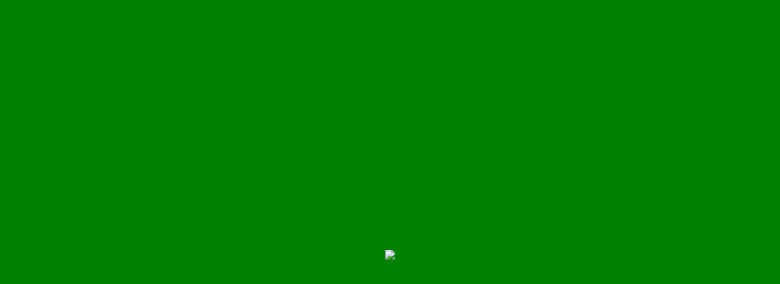

--- FILE ---
content_type: text/html; charset=utf-8
request_url: https://salrus.ru/rastyajiteli-dezodoranty-stop-color/?page=2
body_size: 90687
content:
<!DOCTYPE html>
<!--[if IE]><![endif]-->
<!--[if IE 8 ]><html dir="ltr" lang="ru" class="ie8"><![endif]-->
<!--[if IE 9 ]><html dir="ltr" lang="ru" class="ie9"><![endif]-->
<!--[if (gt IE 9)|!(IE)]><!-->
<html dir="ltr" lang="ru">
<!--<![endif]-->
<head>
<style>
#p_prldr, #p_prldr_checkout{
	position: fixed;
	left: 0;
	top: 0;
	right:0;
	bottom:0;
	background: green;
	/*opacity: 0.6;*/
	z-index: 50;}

.contpre small{font-size:25px;}

.contpre{
	width: 250px;
	height: 100px;
	position: absolute;
	left: 50%;top: 50%;
	margin-left:-125px;

	color:#fff;
	font-size:40px;
	letter-spacing:-2px;
	text-align:center;
	line-height:35px;
}
#p_prldr_checkout .contpre{
	width: 330px;
    left: 46%;
}
#p_prldr_checkout p{
	font-size: 18px;
    letter-spacing: 2px;
}
#p_prldr .svg_anm, #p_prldr_checkout .svg_anm{
	position: absolute;
	width: 41px;
	height: 41px;
	background: url(//salrus.ru/catalog/view/theme/default/img/oval.svg) center center no-repeat;
	background-size:41px;
	margin: -16px 0 0 -16px;}
</style>
	<meta charset="UTF-8">
	<meta http-equiv="X-UA-Compatible" content="IE=edge">
	<title>Продукция Растяжители, дезодоранты, Stop Color </title>
	<base href="https://salrus.ru/" />
			<meta property="og:title" content="Продукция Растяжители, дезодоранты, Stop Color " />
	<meta property="og:type" content="website" />
	<meta property="og:url" content="https://salrus.ru/rastyajiteli-dezodoranty-stop-color/?page=2" />
		<meta property="og:image" content="https://salrus.ru/image/catalog/main-logo.png" />
		<meta property="og:site_name" content="salrus.ru" />
	<!-- init viewport -->
	<meta name="viewport" content="width=device-width, initial-scale=1.0">
	<link rel="shortcut icon" href="image/catalog/favicon.ico" type="image/x-icon">
	<!-- Icon For Apple Devices -->
	<link rel="apple-touch-icon-precomposed" sizes="114x114" href="https://salrus.ru/image/catalog/main-logo.png">
	<link rel="apple-touch-icon-precomposed" sizes="72x72" href="https://salrus.ru/image/catalog/main-logo.png">
	<link rel="apple-touch-icon-precomposed" href="https://salrus.ru/image/catalog/main-logo.png">
	<script src="catalog/view/theme/default/js/libs.min.js"></script>

<!--	<link href="catalog/view/javascript/bootstrap/css/bootstrap.min.css" rel="stylesheet" media="screen" />-->
	<script src="catalog/view/javascript/bootstrap/js/bootstrap.min.js" type="text/javascript"></script>
	<link href="catalog/view/javascript/font-awesome/css/font-awesome.min.css" rel="stylesheet" type="text/css" />
	
		<link href="https://salrus.ru/rastyajiteli-dezodoranty-stop-color/" rel="prev" />
		<link href="https://salrus.ru/image/catalog/favicon.png" rel="icon" />
	
	
	<script src="catalog/view/javascript/common.js" type="text/javascript"></script>
		<script>
	<!-- округляем -->
	</script>
			    <script type="text/javascript">$(window).on('load', function () {
            var $preloader = $('#p_prldr'),
                $svg_anm   = $preloader.find('.contpre');
            $svg_anm.fadeOut();
            $preloader.delay(500).fadeOut('slow');
        });</script>

</head>
<body>
<div id="p_prldr"><div class="contpre"><span class="svg_anm"></span><br /><img src="//salrus.ru/catalog/view/theme/default/img/main-logo-white.png" width="170px"></div></div>

	<div class="main-wrapper">

		<header class="header">
			
			<div class="hamb-menu-mobile"></div>
			<div class="container">
						<div class="login-info-top"><!-- <b>ВНИМАНИЕ!</b> Наш  магазин не осуществляет розничные продажи с физлицами. Все расчёты только по договору с юрлицами и ИП. <a href="/stat_partnerom">Подробнее</a>
			<div class="modal_close arcticmodal-close head-info">
					<svg xmlns="http://www.w3.org/2000/svg" xmlns:xlink="http://www.w3.org/1999/xlink" version="1.1" viewBox="0 0 21.9 21.9" enable-background="new 0 0 21.9 21.9" width="19px" height="19px">
						<path d="M14.1,11.3c-0.2-0.2-0.2-0.5,0-0.7l7.5-7.5c0.2-0.2,0.3-0.5,0.3-0.7s-0.1-0.5-0.3-0.7l-1.4-1.4C20,0.1,19.7,0,19.5,0  c-0.3,0-0.5,0.1-0.7,0.3l-7.5,7.5c-0.2,0.2-0.5,0.2-0.7,0L3.1,0.3C2.9,0.1,2.6,0,2.4,0S1.9,0.1,1.7,0.3L0.3,1.7C0.1,1.9,0,2.2,0,2.4  s0.1,0.5,0.3,0.7l7.5,7.5c0.2,0.2,0.2,0.5,0,0.7l-7.5,7.5C0.1,19,0,19.3,0,19.5s0.1,0.5,0.3,0.7l1.4,1.4c0.2,0.2,0.5,0.3,0.7,0.3  s0.5-0.1,0.7-0.3l7.5-7.5c0.2-0.2,0.5-0.2,0.7,0l7.5,7.5c0.2,0.2,0.5,0.3,0.7,0.3s0.5-0.1,0.7-0.3l1.4-1.4c0.2-0.2,0.3-0.5,0.3-0.7  s-0.1-0.5-0.3-0.7L14.1,11.3z" fill="#006c14"></path>
					</svg>
				</div>
				<script>
				    $(".modal_close.arcticmodal-close.head-info").click(function () {
					  $(".login-info-top").slideToggle("slow");
					});
				</script> -->
				<b>Внимание!</b> Сейчас мы работаем только с юридическими лицами и ИП. <a href="/stat_partnerom">Подробнее</a>
			<div class="modal_close arcticmodal-close head-info">
					<svg xmlns="http://www.w3.org/2000/svg" xmlns:xlink="http://www.w3.org/1999/xlink" version="1.1" viewBox="0 0 21.9 21.9" enable-background="new 0 0 21.9 21.9" width="19px" height="19px">
						<path d="M14.1,11.3c-0.2-0.2-0.2-0.5,0-0.7l7.5-7.5c0.2-0.2,0.3-0.5,0.3-0.7s-0.1-0.5-0.3-0.7l-1.4-1.4C20,0.1,19.7,0,19.5,0  c-0.3,0-0.5,0.1-0.7,0.3l-7.5,7.5c-0.2,0.2-0.5,0.2-0.7,0L3.1,0.3C2.9,0.1,2.6,0,2.4,0S1.9,0.1,1.7,0.3L0.3,1.7C0.1,1.9,0,2.2,0,2.4  s0.1,0.5,0.3,0.7l7.5,7.5c0.2,0.2,0.2,0.5,0,0.7l-7.5,7.5C0.1,19,0,19.3,0,19.5s0.1,0.5,0.3,0.7l1.4,1.4c0.2,0.2,0.5,0.3,0.7,0.3  s0.5-0.1,0.7-0.3l7.5-7.5c0.2-0.2,0.5-0.2,0.7,0l7.5,7.5c0.2,0.2,0.5,0.3,0.7,0.3s0.5-0.1,0.7-0.3l1.4-1.4c0.2-0.2,0.3-0.5,0.3-0.7  s-0.1-0.5-0.3-0.7L14.1,11.3z" fill="#006c14"></path>
					</svg>
				</div>
				<script>
				    $(".modal_close.arcticmodal-close.head-info").click(function () {
					  $(".login-info-top").slideToggle("slow");
					});
				</script>
			</div>
			
							<div class="row">
					<div class="col-lg-3 col-md-3 col-sm-3 width-50-576">
						<a href="https://salrus.ru/" class="header__logo"><img src="https://salrus.ru/image/catalog/main-logo.png" title="salrus.ru" alt="main-logo"></a>
					</div>
					<div class="col-xl-5 col-lg-4 col-md-4 offset-lg-1 offset-md-0 col-sm-4 width-50-576">
						<div class="header__conts">
							<a href="tel:+7 (495) 477-53-29" class="header__tel">+7 (495) 477-53-29</a>
							<div class="header__small">пн-пт 8:30 — 17:00 | Москва</div>
							<div class="header__call">Связаться</div>
						</div>
					</div>

					<div class="col-xl-3 col-lg-4 col-md-5 col-sm-5">
						<div class="header__right">

														<a href="#" class="header__cabinet">Личный кабинет</a>
														<a id="cart" href="https://salrus.ru/cart/" class="header__cart-wrap">
	<div class="header__cart">
		<div class="header__cart-numb" id="cart-total">0</div>
	</div>
	<div class="header__cart-text">
		<p class="header__title-cart">товаров на сумму</p>
		<div class="header__price" id="cart-sum">0.00 р.</div>
	</div>
</a>						</div>
					</div>
				</div>
			</div>
		</header>

		<nav class="menu">
			<div class="container">
				<div class="menu__inner-wrap">
					<!--<ul class="menu__ul">
						<li>
							<a href="catalogs" class="hmb-icon open-catalog">Каталог продукции</a>
						</li>
					</ul>-->
					
					<ul class="menu__ul menu__central-menu">
						<li><a href="catalogs">Каталог</a></li>
						<li><a href="https://salrus.ru/brands/">Бренды</a></li>
						<li><a href="/index.php?route=product/category&path=&manuf_id[0]=17">Бренд премиум</a></li>
						<li><a href="https://salrus.ru/faq/">Частые вопросы</a></li>
						<li><a href="https://salrus.ru/delivery">Доставка и оплата</a></li>
						<li><a href="https://salrus.ru/blog/polezno-znat/">Блог</a></li>
						<li><a href="https://salrus.ru/company">О компании</a></li>
						<li><a href="https://salrus.ru/stat_partnerom">Стать партнёром</a></li>
						<li class="close-menu-mobile"></li>
					</ul>
<!-- 					<script type="text/javascript">
					
					var url=document.location.href;
					$.each($(".menu__ul menu__central-menu li a"),function(){
					alert(url);
					if(this.href==url){$(this).addClass('active');
					
					};
					});
					
					</script> -->
					<div class="menu__catalog">
																	<div class="menu__col">
							<div class="menu__head"><a href="https://salrus.ru/index.php?route=product/category&amp;path=23">Пропитки</a></div>
													</div>
												<div class="menu__col">
							<div class="menu__head"><a href="https://salrus.ru/rastyajiteli-dezodoranty-stop-color/">Растяжители, дезодоранты, Stop Color</a></div>
													</div>
												<div class="menu__col">
							<div class="menu__head"><a href="https://salrus.ru/index.php?route=product/category&amp;path=12">Очистители</a></div>
													</div>
												<div class="menu__col">
							<div class="menu__head"><a href="https://salrus.ru/sredstva-dlya-restavracii-i-vosstanovleniya-cveta/">Средства для реставрации и восстановления цвета</a></div>
													</div>
												<div class="menu__col">
							<div class="menu__head"><a href="https://salrus.ru/sredstva-dlya-uhoda-za-gladkimi-vidami-koji/">Средства для ухода за гладкими видами кожи</a></div>
														<ul>
																								<li><a href="https://salrus.ru/sredstva-dlya-uhoda-za-gladkimi-vidami-koji/aerozoli-i-likvidy/">Аэрозоли и Ликвиды</a></li>
																<li><a href="https://salrus.ru/sredstva-dlya-uhoda-za-gladkimi-vidami-koji/kremy-i-balzamy/">Кремы и Бальзамы</a></li>
																							</ul>
													</div>
												<div class="menu__col">
							<div class="menu__head"><a href="https://salrus.ru/sredstva-dlya-uhoda-za-zamshey-velyurom-nubukom/">Средства для ухода за замшей, велюром, нубуком</a></div>
													</div>
												<div class="menu__col">
							<div class="menu__head"><a href="https://salrus.ru/sredstva-dlya-uhoda-za-lakovoy-kojey-i-kojey-reptiliy/">Средства для ухода за лаковой кожей и кожей рептилий</a></div>
													</div>
												<div class="menu__col">
							<div class="menu__head"><a href="https://salrus.ru/professionalnaya-seriya/">Профессиональная серия</a></div>
														<ul>
																								<li><a href="https://salrus.ru/professionalnaya-seriya/ochistiteli/">Очистители</a></li>
																<li><a href="https://salrus.ru/professionalnaya-seriya/propitki/">Пропитки</a></li>
																<li><a href="https://salrus.ru/professionalnaya-seriya/restavraciya-i-pokraska/">Реставрация и покраска</a></li>
																							</ul>
													</div>
												<div class="menu__col">
							<div class="menu__head"><a href="https://salrus.ru/aksessuary/">Аксессуары</a></div>
														<ul>
																								<li><a href="https://salrus.ru/aksessuary/rasporki-formoderjateli/">Распорки, формодержатели</a></li>
																<li><a href="https://salrus.ru/aksessuary/rojki-dlya-obuvi/">Рожки для обуви</a></li>
																							</ul>
													</div>
												<div class="menu__col">
							<div class="menu__head"><a href="https://salrus.ru/gubki-lastiki-salfetki-barhotki/">Губки, ластики, салфетки, бархотки</a></div>
														<ul>
																								<li><a href="https://salrus.ru/gubki-lastiki-salfetki-barhotki/gubki/">Губки</a></li>
																<li><a href="https://salrus.ru/gubki-lastiki-salfetki-barhotki/salfetki-vlajnye/">Салфетки влажные</a></li>
																<li><a href="https://salrus.ru/gubki-lastiki-salfetki-barhotki/salfetki-barhotki/">Салфетки, бархотки</a></li>
																							</ul>
													</div>
												<div class="menu__col">
							<div class="menu__head"><a href="https://salrus.ru/kosmeticheskie-nabory/">Косметические наборы</a></div>
													</div>
												<div class="menu__col">
							<div class="menu__head"><a href="https://salrus.ru/stelki/">Стельки</a></div>
														<ul>
																								<li><a href="https://salrus.ru/stelki/gelevye-stelki/">Гелевые стельки</a></li>
																<li><a href="https://salrus.ru/stelki/ejednevnye-stelki/">Ежедневные стельки</a></li>
																<li><a href="https://salrus.ru/stelki/zimnie-stelki/">Зимние стельки</a></li>
																<li><a href="https://salrus.ru/stelki/kojanye-stelki/">Кожаные стельки</a></li>
																<li><a href="https://salrus.ru/stelki/korrektorysupinatory/">Корректоры/Супинаторы</a></li>
																<li><a href="https://salrus.ru/stelki/sportivnye-stelki/">Спортивные стельки</a></li>
																<li><a href="https://salrus.ru/stelki/stelki-polar-profil/">Стельки POLAR PROFIL</a></li>
																							</ul>
													</div>
												<div class="menu__col">
							<div class="menu__head"><a href="https://salrus.ru/shnurki/">Шнурки</a></div>
														<ul>
																								<li><a href="https://salrus.ru/shnurki/dlina-100sm/">Длина 100см</a></li>
																<li><a href="https://salrus.ru/shnurki/dlina-120sm/">Длина 120см</a></li>
																<li><a href="https://salrus.ru/shnurki/dlina-150sm/">Длина 150см</a></li>
																<li><a href="https://salrus.ru/shnurki/dlina-180sm/">Длина 180см</a></li>
																<li><a href="https://salrus.ru/shnurki/dlina-200sm/">Длина 200см</a></li>
																<li><a href="https://salrus.ru/shnurki/dlina-45sm/">Длина 45см</a></li>
																<li><a href="https://salrus.ru/shnurki/dlina-60sm/">Длина 60см</a></li>
																<li><a href="https://salrus.ru/shnurki/dlina-75sm/">Длина 75см</a></li>
																<li><a href="https://salrus.ru/shnurki/dlina-90sm/">Длина 90см</a></li>
																							</ul>
													</div>
												<div class="menu__col">
							<div class="menu__head"><a href="https://salrus.ru/shchetki/">Щетки</a></div>
														<ul>
																								<li><a href="https://salrus.ru/shchetki/shchetki-dlya-zamshi-i-nubuka/">Щетки для замши и нубука</a></li>
																<li><a href="https://salrus.ru/shchetki/shchetki-naturalnaya-shchetina/">Щетки, натуральная щетина</a></li>
																<li><a href="https://salrus.ru/shchetki/shchetki-naturalnyy-volos/">Щетки, натуральный волос</a></li>
																<li><a href="https://salrus.ru/shchetki/shchetki-sintetika/">Щетки, синтетика</a></li>
																							</ul>
													</div>
												<div class="menu__col">
							<div class="menu__head"><a href="https://salrus.ru/noski/">Носки</a></div>
													</div>
												<div class="menu__col">
							<div class="menu__head"><a href="https://salrus.ru/index.php?route=product/category&amp;path=57">Защита от насекомых</a></div>
														<ul>
																								<li><a href="https://salrus.ru/index.php?route=product/category&amp;path=57_58">Средства от моли</a></li>
																							</ul>
													</div>
												<div class="menu__col">
							<div class="menu__head"><a href="https://salrus.ru/tovary-dlya-doma-i-piknika/">Товары для дома и пикника</a></div>
														<ul>
																								<li><a href="https://salrus.ru/tovary-dlya-doma-i-piknika/zashchita-ot-nasekomyh/">Защита от насекомых</a></li>
																							</ul>
													</div>
												<div class="menu__col">
							<div class="menu__head"><a href="https://salrus.ru/rastyajiteli-dezodoranty/">Растяжители, дезодоранты</a></div>
													</div>
												<div class="menu__col">
							<div class="menu__head"><a href="https://salrus.ru/index.php?route=product/category&amp;path=14">Реставрация и покраска</a></div>
														<ul>
																								<li><a href="https://salrus.ru/index.php?route=product/category&amp;path=14_15">Аппретура</a></li>
																<li><a href="https://salrus.ru/index.php?route=product/category&amp;path=14_16">Воски</a></li>
																<li><a href="https://salrus.ru/index.php?route=product/category&amp;path=14_17">Каблуки, ранты, подошвы</a></li>
																<li><a href="https://salrus.ru/index.php?route=product/category&amp;path=14_18">Красители</a></li>
																<li><a href="https://salrus.ru/index.php?route=product/category&amp;path=14_19">Урезы</a></li>
																							</ul>
													</div>
												<div class="menu__col">
							<div class="menu__head"><a href="https://salrus.ru/shnurki-sneakers/">Шнурки SNEAKERS</a></div>
													</div>
												<div class="menu__col">
							<div class="menu__head"><a href="https://salrus.ru/sneakers-seriya/">SNEAKERS серия</a></div>
													</div>
																</div>
					<div class="menu__search-wrap" id="search">
	<form class="menu__search-form " action="https://salrus.ru/index.php?route=common/search/getSearchProduct">
		<input type="hidden" name="route" value="common/search/getSearchProduct">
		<input class="menu__search-input" type="text" name="filter_name" value="" placeholder="Поисковой запрос"
			   id="input-name">
		<button  class="menu__search-btn"></button>
	</form>
</div>


				</div>
			</div>
		</nav>
<section class="breadcrumbs">
    <div class="container">
        <ul class="breadcrumbs__ul">
                        <li><a href="https://salrus.ru/">Главная</a></li>
                        <li><a href="https://salrus.ru/catalogs/">Каталог</a></li>
                        <li><a href="https://salrus.ru/rastyajiteli-dezodoranty-stop-color/">Растяжители, дезодоранты, Stop Color</a></li>
                    </ul>
    </div>
</section>

<section class="catalog">
    <div class="container">
        <h1>Каталог продукции</h1>
        <div class="row">

            <div class="col-lg-12">
                <div class="catalog__open-filters-btn">Показать фильтры</div>
            </div>
            <div class="col-lg-3 col-md-4">
                
                <div class="catalog__filters-wrap">
                    <div class="catalog__filter-brand">
                            <div class="1 catalog__filter-title catalog__filter-title-brand">Категории</div>
<div class="catalog__filter-accordeon accordeon">
        <dl>
                <dt class="catalog__brand-title">
            <a href="https://salrus.ru/index.php?route=product/category&amp;path=23">Пропитки</a></dt>
            </dl>
        <dl>
                <dt class="catalog__brand-title active catalog_active">
            <a href="https://salrus.ru/rastyajiteli-dezodoranty-stop-color/">Растяжители, дезодоранты, Stop Color</a></dt>
            </dl>
        <dl>
                <dt class="catalog__brand-title">
            <a href="https://salrus.ru/index.php?route=product/category&amp;path=12">Очистители</a></dt>
            </dl>
        <dl>
                <dt class="catalog__brand-title">
            <a href="https://salrus.ru/sredstva-dlya-restavracii-i-vosstanovleniya-cveta/">Средства для реставрации и восстановления цвета</a></dt>
            </dl>
        <dl>
                <div style="display:flex">
		<dt class="has-child catalog__brand-title">
            <a class="category_non_children" href="https://salrus.ru/sredstva-dlya-uhoda-za-gladkimi-vidami-koji/">Средства для ухода за гладкими видами кожи</a>
        </dt>
		<a class="left-menu-icon catalog__brand-title"><i class="icon"></i></a>
        </div>
		        <dd class="not_visible">
                                                    <a href="https://salrus.ru/sredstva-dlya-uhoda-za-gladkimi-vidami-koji/aerozoli-i-likvidy/" class="catalog__brand-item ">
                                        Аэрозоли и Ликвиды</a>
                                            <a href="https://salrus.ru/sredstva-dlya-uhoda-za-gladkimi-vidami-koji/kremy-i-balzamy/" class="catalog__brand-item ">
                                        Кремы и Бальзамы</a>
                        </dd>
            </dl>
        <dl>
                <dt class="catalog__brand-title">
            <a href="https://salrus.ru/sredstva-dlya-uhoda-za-zamshey-velyurom-nubukom/">Средства для ухода за замшей, велюром, нубуком</a></dt>
            </dl>
        <dl>
                <dt class="catalog__brand-title">
            <a href="https://salrus.ru/sredstva-dlya-uhoda-za-lakovoy-kojey-i-kojey-reptiliy/">Средства для ухода за лаковой кожей и кожей рептилий</a></dt>
            </dl>
        <dl>
                <div style="display:flex">
		<dt class="has-child catalog__brand-title">
            <a class="category_non_children" href="https://salrus.ru/professionalnaya-seriya/">Профессиональная серия</a>
        </dt>
		<a class="left-menu-icon catalog__brand-title"><i class="icon"></i></a>
        </div>
		        <dd class="not_visible">
                                                    <a href="https://salrus.ru/professionalnaya-seriya/ochistiteli/" class="catalog__brand-item ">
                                        Очистители</a>
                                            <a href="https://salrus.ru/professionalnaya-seriya/propitki/" class="catalog__brand-item ">
                                        Пропитки</a>
                                            <a href="https://salrus.ru/professionalnaya-seriya/restavraciya-i-pokraska/" class="catalog__brand-item ">
                                        Реставрация и покраска</a>
                        </dd>
            </dl>
        <dl>
                <div style="display:flex">
		<dt class="has-child catalog__brand-title">
            <a class="category_non_children" href="https://salrus.ru/aksessuary/">Аксессуары</a>
        </dt>
		<a class="left-menu-icon catalog__brand-title"><i class="icon"></i></a>
        </div>
		        <dd class="not_visible">
                                                    <a href="https://salrus.ru/aksessuary/rasporki-formoderjateli/" class="catalog__brand-item ">
                                        Распорки, формодержатели</a>
                                            <a href="https://salrus.ru/aksessuary/rojki-dlya-obuvi/" class="catalog__brand-item ">
                                        Рожки для обуви</a>
                        </dd>
            </dl>
        <dl>
                <div style="display:flex">
		<dt class="has-child catalog__brand-title">
            <a class="category_non_children" href="https://salrus.ru/gubki-lastiki-salfetki-barhotki/">Губки, ластики, салфетки, бархотки</a>
        </dt>
		<a class="left-menu-icon catalog__brand-title"><i class="icon"></i></a>
        </div>
		        <dd class="not_visible">
                                                    <a href="https://salrus.ru/gubki-lastiki-salfetki-barhotki/gubki/" class="catalog__brand-item ">
                                        Губки</a>
                                            <a href="https://salrus.ru/gubki-lastiki-salfetki-barhotki/salfetki-vlajnye/" class="catalog__brand-item ">
                                        Салфетки влажные</a>
                                            <a href="https://salrus.ru/gubki-lastiki-salfetki-barhotki/salfetki-barhotki/" class="catalog__brand-item ">
                                        Салфетки, бархотки</a>
                        </dd>
            </dl>
        <dl>
                <dt class="catalog__brand-title">
            <a href="https://salrus.ru/kosmeticheskie-nabory/">Косметические наборы</a></dt>
            </dl>
        <dl>
                <div style="display:flex">
		<dt class="has-child catalog__brand-title">
            <a class="category_non_children" href="https://salrus.ru/stelki/">Стельки</a>
        </dt>
		<a class="left-menu-icon catalog__brand-title"><i class="icon"></i></a>
        </div>
		        <dd class="not_visible">
                                                    <a href="https://salrus.ru/stelki/gelevye-stelki/" class="catalog__brand-item ">
                                        Гелевые стельки</a>
                                            <a href="https://salrus.ru/stelki/ejednevnye-stelki/" class="catalog__brand-item ">
                                        Ежедневные стельки</a>
                                            <a href="https://salrus.ru/stelki/zimnie-stelki/" class="catalog__brand-item ">
                                        Зимние стельки</a>
                                            <a href="https://salrus.ru/stelki/kojanye-stelki/" class="catalog__brand-item ">
                                        Кожаные стельки</a>
                                            <a href="https://salrus.ru/stelki/korrektorysupinatory/" class="catalog__brand-item ">
                                        Корректоры/Супинаторы</a>
                                            <a href="https://salrus.ru/stelki/sportivnye-stelki/" class="catalog__brand-item ">
                                        Спортивные стельки</a>
                                            <a href="https://salrus.ru/stelki/stelki-polar-profil/" class="catalog__brand-item ">
                                        Стельки POLAR PROFIL</a>
                        </dd>
            </dl>
        <dl>
                <div style="display:flex">
		<dt class="has-child catalog__brand-title">
            <a class="category_non_children" href="https://salrus.ru/shnurki/">Шнурки</a>
        </dt>
		<a class="left-menu-icon catalog__brand-title"><i class="icon"></i></a>
        </div>
		        <dd class="not_visible">
                                                    <a href="https://salrus.ru/shnurki/dlina-100sm/" class="catalog__brand-item ">
                                        Длина 100см</a>
                                            <a href="https://salrus.ru/shnurki/dlina-120sm/" class="catalog__brand-item ">
                                        Длина 120см</a>
                                            <a href="https://salrus.ru/shnurki/dlina-150sm/" class="catalog__brand-item ">
                                        Длина 150см</a>
                                            <a href="https://salrus.ru/shnurki/dlina-180sm/" class="catalog__brand-item ">
                                        Длина 180см</a>
                                            <a href="https://salrus.ru/shnurki/dlina-200sm/" class="catalog__brand-item ">
                                        Длина 200см</a>
                                            <a href="https://salrus.ru/shnurki/dlina-45sm/" class="catalog__brand-item ">
                                        Длина 45см</a>
                                            <a href="https://salrus.ru/shnurki/dlina-60sm/" class="catalog__brand-item ">
                                        Длина 60см</a>
                                            <a href="https://salrus.ru/shnurki/dlina-75sm/" class="catalog__brand-item ">
                                        Длина 75см</a>
                                            <a href="https://salrus.ru/shnurki/dlina-90sm/" class="catalog__brand-item ">
                                        Длина 90см</a>
                        </dd>
            </dl>
        <dl>
                <div style="display:flex">
		<dt class="has-child catalog__brand-title">
            <a class="category_non_children" href="https://salrus.ru/shchetki/">Щетки</a>
        </dt>
		<a class="left-menu-icon catalog__brand-title"><i class="icon"></i></a>
        </div>
		        <dd class="not_visible">
                                                    <a href="https://salrus.ru/shchetki/shchetki-dlya-zamshi-i-nubuka/" class="catalog__brand-item ">
                                        Щетки для замши и нубука</a>
                                            <a href="https://salrus.ru/shchetki/shchetki-naturalnaya-shchetina/" class="catalog__brand-item ">
                                        Щетки, натуральная щетина</a>
                                            <a href="https://salrus.ru/shchetki/shchetki-naturalnyy-volos/" class="catalog__brand-item ">
                                        Щетки, натуральный волос</a>
                                            <a href="https://salrus.ru/shchetki/shchetki-sintetika/" class="catalog__brand-item ">
                                        Щетки, синтетика</a>
                        </dd>
            </dl>
        <dl>
                <dt class="catalog__brand-title">
            <a href="https://salrus.ru/noski/">Носки</a></dt>
            </dl>
        <dl>
                <div style="display:flex">
		<dt class="has-child catalog__brand-title">
            <a class="category_non_children" href="https://salrus.ru/index.php?route=product/category&amp;path=57">Защита от насекомых</a>
        </dt>
		<a class="left-menu-icon catalog__brand-title"><i class="icon"></i></a>
        </div>
		        <dd class="not_visible">
                                                    <a href="https://salrus.ru/index.php?route=product/category&amp;path=57_58" class="catalog__brand-item ">
                                        Средства от моли</a>
                        </dd>
            </dl>
        <dl>
                <div style="display:flex">
		<dt class="has-child catalog__brand-title">
            <a class="category_non_children" href="https://salrus.ru/tovary-dlya-doma-i-piknika/">Товары для дома и пикника</a>
        </dt>
		<a class="left-menu-icon catalog__brand-title"><i class="icon"></i></a>
        </div>
		        <dd class="not_visible">
                                                    <a href="https://salrus.ru/tovary-dlya-doma-i-piknika/zashchita-ot-nasekomyh/" class="catalog__brand-item ">
                                        Защита от насекомых</a>
                        </dd>
            </dl>
        <dl>
                <dt class="catalog__brand-title">
            <a href="https://salrus.ru/rastyajiteli-dezodoranty/">Растяжители, дезодоранты</a></dt>
            </dl>
        <dl>
                <div style="display:flex">
		<dt class="has-child catalog__brand-title">
            <a class="category_non_children" href="https://salrus.ru/index.php?route=product/category&amp;path=14">Реставрация и покраска</a>
        </dt>
		<a class="left-menu-icon catalog__brand-title"><i class="icon"></i></a>
        </div>
		        <dd class="not_visible">
                                                    <a href="https://salrus.ru/index.php?route=product/category&amp;path=14_15" class="catalog__brand-item ">
                                        Аппретура</a>
                                            <a href="https://salrus.ru/index.php?route=product/category&amp;path=14_16" class="catalog__brand-item ">
                                        Воски</a>
                                            <a href="https://salrus.ru/index.php?route=product/category&amp;path=14_17" class="catalog__brand-item ">
                                        Каблуки, ранты, подошвы</a>
                                            <a href="https://salrus.ru/index.php?route=product/category&amp;path=14_18" class="catalog__brand-item ">
                                        Красители</a>
                                            <a href="https://salrus.ru/index.php?route=product/category&amp;path=14_19" class="catalog__brand-item ">
                                        Урезы</a>
                        </dd>
            </dl>
        <dl>
                <dt class="catalog__brand-title">
            <a href="https://salrus.ru/shnurki-sneakers/">Шнурки SNEAKERS</a></dt>
            </dl>
        <dl>
                <dt class="catalog__brand-title">
            <a href="https://salrus.ru/sneakers-seriya/">SNEAKERS серия</a></dt>
            </dl>
    
</div>
  
                        <form action="https://salrus.ru/catalogs/" method="get">
                            <input type="hidden" name="route" value="product/category">
                            <input type="hidden" name="path" value="24">
                            <div class="catalog__filters">
                                <div class="catalog__filter-title">Бренды</div>
                               <div class="catalog__filter-checks">
									                                                                                                            <label class="catalog__filter-check-wrap">
                                        																																										<input class="checkbox" type="checkbox" name="manuf_id[]" value="null">
																						
                                        <span class="checkbox-custom"></span>
                                        <span class="label">TARRAGO</span>
                                    </label>
                                    									                                                                        
                                    <label class="catalog__filter-check-wrap second-level-list">
                                        										 <input class="checkbox" type="checkbox" name="manuf_id[]"
                                               value="20">
                                                                                <span class="checkbox-custom"></span>
                                        <span class="label">Tarrago CLASSIC</span>
                                    </label>
                                    									                                                                        
                                    <label class="catalog__filter-check-wrap second-level-list">
                                        										 <input class="checkbox" type="checkbox" name="manuf_id[]"
                                               value="22">
                                                                                <span class="checkbox-custom"></span>
                                        <span class="label">Tarrago SNEAKERS</span>
                                    </label>
                                    									                                                                                                            <label class="catalog__filter-check-wrap">
                                        																																										<input class="checkbox" type="checkbox" name="manuf_id[]" value="16">
																						
                                        <span class="checkbox-custom"></span>
                                        <span class="label">SAPHIR</span>
                                    </label>
                                    									                                                                                                            <label class="catalog__filter-check-wrap">
                                        																																										<input class="checkbox" type="checkbox" name="manuf_id[]" value="null">
																						
                                        <span class="checkbox-custom"></span>
                                        <span class="label">Salton</span>
                                    </label>
                                    									                                                                        
                                    <label class="catalog__filter-check-wrap second-level-list">
                                        										 <input class="checkbox" type="checkbox" name="manuf_id[]"
                                               value="14">
                                                                                <span class="checkbox-custom"></span>
                                        <span class="label">Salton PROFESSIONAL</span>
                                    </label>
                                    									                                                                                                            <label class="catalog__filter-check-wrap">
                                        																																										<input class="checkbox" type="checkbox" name="manuf_id[]" value="18">
																						
                                        <span class="checkbox-custom"></span>
                                        <span class="label">SHOExpert</span>
                                    </label>
                                    									                                                                    </div>

                                <div class="catalog__filter-checks">
                                    <label class="catalog__filter-check-wrap catalog__filter-single">
                                                                                <input class="checkbox" type="checkbox" name="filter_new_product">
                                                                                <span class="checkbox-custom"></span>
                                        <span class="label">Только новинки</span>
                                    </label>
                                </div>

                                <div class="catalog__filter-checks">
                                    <label class="catalog__filter-check-wrap catalog__filter-single">
                                                                                <input class="checkbox" type="checkbox" name="filter_in_stock">
                                                                                <span class="checkbox-custom"></span>
                                        <span class="label">Только в наличии</span>
                                    </label>
                                </div>
                                                                                                <button type="submit" class="catalog__filter-submit main-btn">Применить</button>

                                <div class="catalog__filter-reset"><span class="circle-icon"></span><a class="reset_but"
                                                                                                       href="https://salrus.ru/rastyajiteli-dezodoranty-stop-color/">Сбросить
                                        фильтр</a>
                                </div>
                            </div>
                        </form>
                    </div>
                    <div class="col-lg-12">
                        <div class="catalog__open-filters-btn">Показать фильтры</div>
                    </div>
                </div> <!-- end col-md-3 -->
            </div>


                        <div class="col-lg-9 col-md-8">
                <div class="catalog__params">
                    <div class="catalog__sort">
                        <span>Сортировать:</span>
                        <select id="input-sort" name="sort" class="sort-select" onchange="location = this.value;">
                                                                                    <option value="https://salrus.ru/rastyajiteli-dezodoranty-stop-color/?sort=p.sort_order&amp;order=ASC"
                                    selected="selected">По умолчанию</option>
                                                                                                                <option value="https://salrus.ru/rastyajiteli-dezodoranty-stop-color/?sort=p.price&amp;order=ASC">По цене (возрастанию)</option>
                                                                                                                <option value="https://salrus.ru/rastyajiteli-dezodoranty-stop-color/?sort=p.price&amp;order=DESC">По цене (убыванию)</option>
                                                                                </select>
                    </div>
                    <div class="catalog__per-page">
                        <select id="input-limit" name="per-page" class="perpage-select"
                                onchange="location = this.value;">
                                                                                    <option value="https://salrus.ru/rastyajiteli-dezodoranty-stop-color/?limit=12"
                                    selected="selected">12</option>
                                                                                                                <option value="https://salrus.ru/rastyajiteli-dezodoranty-stop-color/?limit=25">25</option>
                                                                                                                <option value="https://salrus.ru/rastyajiteli-dezodoranty-stop-color/?limit=50">50</option>
                                                                                                                <option value="https://salrus.ru/rastyajiteli-dezodoranty-stop-color/?limit=75">75</option>
                                                                                                                <option value="https://salrus.ru/rastyajiteli-dezodoranty-stop-color/?limit=100">100</option>
                                                                                </select>
                        <span>на странице</span>
                    </div>
                    <div class="catalog__view">
                        <span>Вид:</span>
                        <div id="grid-view" class="catalog__grid-btn active"></div>
                        <div id="list-view" class="catalog__list-btn"></div>
                    </div>
                </div> <!-- catalog__params -->

                <h2 class="catalog__h2">Продукция Растяжители, дезодоранты, Stop Color </h2>

                <div class="row catalog__goods-wrap grid-view">
                    <div class="catalog__name-of-cols">
                        <div class="catalog__c1"></div>
                        <div class="catalog__c2"></div>
                        <div class="catalog__c3"></div>
                        <div class="catalog__c4"></div>
                        <div class="catalog__c5"></div>
                        <div class="catalog__c6"></div>
                    </div>

                                        <style type="text/css">
                                            </style>
                    <div class="col-lg-4 col-md-6 col-sm-6 col-list">
                        <div id="product817"
                             class="catalog__prod ">
                            <div class="catalog__prod-img">
                                <a href="https://salrus.ru/rastyajiteli-dezodoranty-stop-color/rastyajitel-pena-250ml">
                                <img src="https://salrus.ru/image/cache/catalog/products/SE46-228x170.jpg" alt="Растяжитель пена, 250мл." title="Растяжитель пена, 250мл.">
<div class="aval-product-quantity hidden">1</div><div class="aval-product-id hidden">817</div>
                                </a>
								<div class="catalog__prod-art model">Арт. SE46</div>
                            </div>
							
                            
							<div class="catalog__wrap-info">
							<div class="manuf_cat_wrap list">
										<a href="https://salrus.ru/shoexpert"><span class="manuf_category">SHOExpert</span></a>
									</div>
                                <div class="catalog__wrap-list-top">
                                    <a data-product_id="817" href="https://salrus.ru/rastyajiteli-dezodoranty-stop-color/rastyajitel-pena-250ml"
                                       class="catalog__prod-name">Растяжитель пена, 250мл.</a>
									   <div class="artikul">Арт. SE46</div>
									   <div class="manuf_cat_wrap list"></div>
                                    <!--<div class="catalog__prod-descr">Предназначен для размягчения и растягивания тесной кожаной обуви (за исключением лакированной или ла..</div>-->
                                    
									
                                </div>
                                <div class="catalog__wrap-list-bottom">
                                                                        
                                                                                                            
                                    
                                    <div class="catalog__prod-price">
                                        <!-- <span class="not_in_stock">Товара нет на складе</span> -->
                                        <span class="green_color catalog__prod-start-price">640.00</span><span>р.</span>
                                    </div>
									<div class="manuf_cat_wrap gird">
									<a href="https://salrus.ru/shoexpert"><span class="manuf_category">SHOExpert</span></a>
										
									</div>

                                    <div class="catalog__prod-counter">
                                        <span class="counter__link counter__link_prev"></span>
                                        <input class="counter__input" data-count="12" type="text" value="1" >
                                        <span class="counter__link counter__link_next"></span>
										<a href="#" class="full-price-calc" style="display:none; margin-top: 13px;margin-left: 12px;font-size: 11px;">Подсчитать</a>
                                    </div>
                                    <div class="catalog__prod-final-price-wrap catalog__prod-price">
									<span class="green_color catalog__prod-final-price">640.00</span><span>р.</span>
                                    </div>

                                    <div class="catalog__prod-btns">
                                        <input type="hidden" name="product_id" value="817"/>
                                        																				                                        <a href="https://salrus.ru/rastyajiteli-dezodoranty-stop-color/rastyajitel-pena-250ml" class="main-btn gird-button">Подробнее</a>
										<button class="btn-cart main-btn list-button" data-id="817"
                                         data-option="" data-id="817"
                                                onclick="cart.add('817', '1');">В корзину</button>
												 
                                                                                 
                                        
										 										                                         
                                    </div>

                                </div>
								<div class="list-info">
								<span style="flex-grow: 1;" class="counter__upak stock">На складе: <span style="color:#006c14">В наличии</span></span>
								<span style="flex-grow: 1;" class="counter__upak" style="margin-right: 40px;">В упаковке 12 шт.</span>
								
								<a class="manuf_category" id="list_ojid" href="#" style="display:none">Добавить в лист ожидания</a>
																
										</div>
										<div class="product-limit-message product-limit-message-category list-info"><b>Внимание!</b> Если заказ больше половины упаковки, то можно заказать количество товара <b>только кратное упаковке.</b><div class="s_cart__table-delete" onClick="$(this).parent().hide(500);"></div></div>
                            </div>
                        </div>
                    </div>
                                    </div> <!-- END row catalog__goods-wrap -->


                <div class="catalog__bottom-panel catalog__params">
                    <div class="catalog__paginate">
                        <a class="catalog__paginate-prev" href="https://salrus.ru/rastyajiteli-dezodoranty-stop-color/">пред.</a><div class="catalog__paginate-wrap"><a class="catalog__paginate-num" href="https://salrus.ru/rastyajiteli-dezodoranty-stop-color/">1</a><a class="catalog__paginate-num active">2</a></div>                    </div>
                    <div class="catalog__pokazano">
                        <span>Показано&nbsp;</span><span class="catalog__numb-perpage-text">13-13</span><span>&nbsp;из&nbsp;</span><span class="catalog__numb-all-goods">13</span>                    </div>

                    <div class="catalog__per-page">
                        <select id="input-limit2" name="per-page" class="perpage-select"
                                onchange="location = this.value;">
                                                                                    <option value="https://salrus.ru/rastyajiteli-dezodoranty-stop-color/?limit=12"
                                    selected="selected">12</option>
                                                                                                                <option value="https://salrus.ru/rastyajiteli-dezodoranty-stop-color/?limit=25">25</option>
                                                                                                                <option value="https://salrus.ru/rastyajiteli-dezodoranty-stop-color/?limit=50">50</option>
                                                                                                                <option value="https://salrus.ru/rastyajiteli-dezodoranty-stop-color/?limit=75">75</option>
                                                                                                                <option value="https://salrus.ru/rastyajiteli-dezodoranty-stop-color/?limit=100">100</option>
                                                                                </select>
                        <span>на странице</span>
                    </div>
                </div>

            </div> <!-- col-md-9 -->
                    </div>
    </div>
</section>
<section class="ctlg-slider">
    <div class="container">
        <div class="ctlg-slider__wrap">
            <div class="catalog-slider owl-carousel">
                                <a href="01-krem-banka-mirror-gloss-medaille-75ml-black" class="catalog-slider-item"><img src="https://salrus.ru/image/cache/catalog/banner/glassage-1170x320.jpg" alt="MIRROR Gloss MEDAILLE"></a>
                                <a href="protect" class="catalog-slider-item"><img src="https://salrus.ru/image/cache/catalog/banner/protect-1170x320.jpg" alt="Пропитки от промокания"></a>
                            </div>
            <div class="ctlg-slider__next">
                <svg xmlns="http://www.w3.org/2000/svg" xmlns:xlink="http://www.w3.org/1999/xlink" version="1.1" id="Capa_1" x="0px" y="0px" width="512px" height="512px" viewBox="0 0 792.082 792.082" style="enable-background:new 0 0 792.082 792.082;" xml:space="preserve"><g><g id="_x37__34_"><g><path d="M317.896,396.024l304.749-276.467c27.36-27.36,27.36-71.677,0-99.037s-71.677-27.36-99.036,0L169.11,342.161     c-14.783,14.783-21.302,34.538-20.084,53.897c-1.218,19.359,5.301,39.114,20.084,53.897l354.531,321.606     c27.36,27.36,71.677,27.36,99.037,0s27.36-71.677,0-99.036L317.896,396.024z" fill="#FFFFFF"/></g></g></g>
					</svg>
            </div>
            <div class="ctlg-slider__prev">
                <svg xmlns="http://www.w3.org/2000/svg" xmlns:xlink="http://www.w3.org/1999/xlink" version="1.1" id="Capa_1" x="0px" y="0px" width="512px" height="512px" viewBox="0 0 792.082 792.082" style="enable-background:new 0 0 792.082 792.082;" xml:space="preserve"><g><g id="_x37__34_"><g><path d="M317.896,396.024l304.749-276.467c27.36-27.36,27.36-71.677,0-99.037s-71.677-27.36-99.036,0L169.11,342.161     c-14.783,14.783-21.302,34.538-20.084,53.897c-1.218,19.359,5.301,39.114,20.084,53.897l354.531,321.606     c27.36,27.36,71.677,27.36,99.037,0s27.36-71.677,0-99.036L317.896,396.024z" fill="#FFFFFF"/></g></g></g>
					</svg>
            </div>
        </div>
        <!-- .ctlg-slider__ -->
    </div>
</section>

<script type="text/javascript">
$('.catalog__wrap-info').find('.stock span:contains("Мало")').css('color', '#ffc137');
$('.catalog__wrap-info').find('.stock span:contains("В наличии")').css('color', '#006c14');
$('.catalog__wrap-info').find('.stock span:contains("Нет в наличии")').css('color', '#006c14');
    $(function(){
        $(".catalog__prod-volume").each(function(){
            var stock_status = $(this).find('option:selected').data('stock-status');
            $(this).closest('.catalog__wrap-info').find('.stock span').text(stock_status);

            $('.stock span:contains("Мало")').css('color', '#ffc137');
            $('.stock span:contains("В наличии")').css('color', '#006c14');
            $('.stock span:contains("Нет в наличии")').css('color', '#006c14');

            if(stock_status === 'Нет в наличии'){
                $(this).closest('.catalog__wrap-info').find('#list_ojid').css('display', 'block');
                $(this).closest('.catalog__wrap-info').find('button.yesstock').css('display', 'none');
                $(this).closest('.catalog__wrap-info').find('button.nonstock').css('display', 'block');
                $(this).closest('.catalog__wrap-info').find('button.nonstock').prop('disabled',true);
            }
            if(stock_status === 'Мало'){
                $(this).closest('.catalog__wrap-info').find('#list_ojid').css('display', 'none');
                $(this).closest('.catalog__wrap-info').find('button.yesstock').css('display', 'block');
                $(this).closest('.catalog__wrap-info').find('button.nonstock').css('display', 'none');

            }
            if(stock_status === 'В наличии'){
                $(this).closest('.catalog__wrap-info').find('#list_ojid').css('display', 'none');
                $(this).closest('.catalog__wrap-info').find('button.yesstock').css('display', 'block');
                $(this).closest('.catalog__wrap-info').find('button.nonstock').css('display', 'none');
            }
        });

        $(".catalog__prod-volume").change(function(){
            var id = $(this).val();
            var idd = $(this).find('option:selected').text();
            $(this).closest('.catalog__wrap-info').find('.btn-cart').attr('data-id', id);
            $(this).closest('.catalog__wrap-info').find('.btn-cart').attr('data-option', idd);


            var stock_status = $(this).find('option:selected').data('stock-status');
            $(this).closest('.catalog__wrap-info').find('.stock span').text(stock_status);
            $('.stock span:contains("Мало")').css('color', '#ffc137');
            $('.stock span:contains("В наличии")').css('color', '#006c14');
            $('.stock span:contains("Нет в наличии")').css('color', '#006c14');

            if(stock_status === 'Нет в наличии'){
                $(this).closest('.catalog__wrap-info').find('#list_ojid').css('display', 'block');
                $(this).closest('.catalog__wrap-info').find('button.yesstock').css('display', 'none');
                $(this).closest('.catalog__wrap-info').find('button.nonstock').css('display', 'block');
                $(this).closest('.catalog__wrap-info').find('button.nonstock').prop('disabled',true);
            }
            if(stock_status === 'Мало'){
                $(this).closest('.catalog__wrap-info').find('#list_ojid').css('display', 'none');
                $(this).closest('.catalog__wrap-info').find('button.yesstock').css('display', 'block');
                $(this).closest('.catalog__wrap-info').find('button.nonstock').css('display', 'none');

            }
            if(stock_status === 'В наличии'){
                $(this).closest('.catalog__wrap-info').find('#list_ojid').css('display', 'none');
                $(this).closest('.catalog__wrap-info').find('button.yesstock').css('display', 'block');
                $(this).closest('.catalog__wrap-info').find('button.nonstock').css('display', 'none');
            }
        });
    })
    $(function(){
        $(".catalog__prod-color").each(function(){
            var stock_status = $(this).find('option:selected').data('stock-status');
            $(this).closest('.catalog__wrap-info').find('.stock span').text(stock_status);
			$('.stock span:contains("Мало")').css('color', '#ffc137');
$('.stock span:contains("В наличии")').css('color', '#006c14');
$('.stock span:contains("Нет в наличии")').css('color', '#006c14');
			if(stock_status === 'Нет в наличии'){
				$(this).closest('.catalog__wrap-info').find('#list_ojid').css('display', 'block');
$(this).closest('.catalog__wrap-info').find('button.yesstock').css('display', 'none');
$(this).closest('.catalog__wrap-info').find('button.nonstock').css('display', 'block');
$(this).closest('.catalog__wrap-info').find('button.nonstock').prop('disabled',true);
			}
			if(stock_status === 'Мало'){
				$(this).closest('.catalog__wrap-info').find('#list_ojid').css('display', 'none');
				$(this).closest('.catalog__wrap-info').find('button.yesstock').css('display', 'block');
$(this).closest('.catalog__wrap-info').find('button.nonstock').css('display', 'none');

			}
			if(stock_status === 'В наличии'){
				$(this).closest('.catalog__wrap-info').find('#list_ojid').css('display', 'none');
$(this).closest('.catalog__wrap-info').find('button.yesstock').css('display', 'block');
$(this).closest('.catalog__wrap-info').find('button.nonstock').css('display', 'none');
			}
			
        })
		
        $(".catalog__prod-color").change(function(){
            var id = $(this).val();
            $(this).closest('.catalog__wrap-info').find('.btn-cart').attr('data-id', id);



            var stock_status = $(this).find('option:selected').data('stock-status');
            $(this).closest('.catalog__wrap-info').find('.stock span').text(stock_status);
			$('.stock span:contains("Мало")').css('color', '#ffc137');
$('.stock span:contains("В наличии")').css('color', '#006c14');
$('.stock span:contains("Нет в наличии")').css('color', '#006c14');
			if(stock_status === 'Нет в наличии'){
				$(this).closest('.catalog__wrap-info').find('#list_ojid').css('display', 'block');
$(this).closest('.catalog__wrap-info').find('button.yesstock').css('display', 'none');
$(this).closest('.catalog__wrap-info').find('button.nonstock').css('display', 'block');		
$(this).closest('.catalog__wrap-info').find('button.nonstock').prop('disabled',true);
	}
			if(stock_status === 'Мало'){
				$(this).closest('.catalog__wrap-info').find('#list_ojid').css('display', 'none');
				$(this).closest('.catalog__wrap-info').find('button.yesstock').css('display', 'block');
$(this).closest('.catalog__wrap-info').find('button.nonstock').css('display', 'none');

			}
			if(stock_status === 'В наличии'){
				$(this).closest('.catalog__wrap-info').find('#list_ojid').css('display', 'none');
$(this).closest('.catalog__wrap-info').find('button.yesstock').css('display', 'block');
$(this).closest('.catalog__wrap-info').find('button.nonstock').css('display', 'none');
			}
			
			
			


        })
		
		
    })
	
	
	        var stock_status = $('.catalog__wrap-info').find('.stock span').text();
		//alert(stock_status);
		if(stock_status === 'Нет в наличии'){
				$(this).closest('.catalog__wrap-info').find('#list_ojid').css('display', 'block');
$(this).closest('.catalog__wrap-info').find('button.yesstock').css('display', 'none');
$(this).closest('.catalog__wrap-info').find('button.nonstock').css('display', 'block');		
$(this).closest('.catalog__wrap-info').find('button.nonstock').prop('disabled',true);
	}
			if(stock_status === 'Мало'){
				$(this).closest('.catalog__wrap-info').find('#list_ojid').css('display', 'none');
				$(this).closest('.catalog__wrap-info').find('button.yesstock').css('display', 'block');
$(this).closest('.catalog__wrap-info').find('button.nonstock').css('display', 'none');

			}
			if(stock_status === 'В наличии'){
				$(this).closest('.catalog__wrap-info').find('#list_ojid').css('display', 'none');
$(this).closest('.catalog__wrap-info').find('button.yesstock').css('display', 'block');
$(this).closest('.catalog__wrap-info').find('button.nonstock').css('display', 'none');
			}

</script>
		<footer class="footer">
			<div class="container">
				<div class="row">
					<div class="col-lg-3 col-sm-6">
						<a href="https://salrus.ru/" class="footer__logo"><img src="https://salrus.ru/image/catalog/main-logo.png" title="salrus.ru" alt="footer-log" width="215"></a>
						<p>© ООО «Салрус», 1996 – 2019</p>
						<p>Официальный дистрибьютор косметики «Tarrago» и «Saphir» в России.</p>
						<div class="footer__social">
							<a href="https://vk.com/tarrago.salrus" target="_blank" class="footer__vk"></a>
							<a href="https://www.facebook.com/tarrago.salrus" target="_blank" class="footer__fb"></a>
							<a href="https://www.instagram.com/uxod_za_obuviu/" target="_blank" class="footer__inst"></a>
							<a href="https://ok.ru/group/53831981269080" target="_blank" class="footer__odnokl"></a>
							<a href="https://www.youtube.com/channel/UCH8LXMaamvn_z0iLlP3k-6g " target="_blank" class="footer__youtube"></a>
						</div>
					</div>
					<div class="col-lg-3 col-sm-6">
						<div class="footer__title">САЛРУС</div>
						<ul class="footer__ul">
							<li><a href="https://salrus.ru/company">О компании</a></li>
							<li><a href="company#contacti">Контакты</a></li>
							<li><a href="company#rekviziti"">Реквизиты</a></li>
							<li><a href="https://salrus.ru/blog/polezno-znat/">Блог</a></li>
						</ul>
						<div class="footer__contacts">
							<a href="tel:+7 (495) 477-53-29" class="footer__tel">+7 (495) 477-53-29</a> <br>
							<a href="mailto:info@salrus.ru" class="footer__mail">info@salrus.ru</a>
							<div class="footer__map">
								г. Москва, <br>ул. Малая Семеновская, 3<br>
								<a class="footer__on-map" href="#">на карте</a>
							</div>
						</div>
					</div>
					<div class="col-lg-3 col-sm-6 col-6">
						<div class="footer__title"><a style="color:black;" href="index.php?route=product/category">Каталог продукции</a></div>
						<ul class="footer__ul">
														<li><a href="https://salrus.ru/index.php?route=product/category&amp;path=23">Пропитки</a></li>
														<li><a href="https://salrus.ru/rastyajiteli-dezodoranty-stop-color/">Растяжители, дезодоранты, Stop Color</a></li>
														<li><a href="https://salrus.ru/index.php?route=product/category&amp;path=12">Очистители</a></li>
														<li><a href="https://salrus.ru/sredstva-dlya-restavracii-i-vosstanovleniya-cveta/">Средства для реставрации и восстановления цвета</a></li>
														<li><a href="https://salrus.ru/sredstva-dlya-uhoda-za-gladkimi-vidami-koji/">Средства для ухода за гладкими видами кожи</a></li>
														<li><a href="https://salrus.ru/sredstva-dlya-uhoda-za-zamshey-velyurom-nubukom/">Средства для ухода за замшей, велюром, нубуком</a></li>
														<li><a href="https://salrus.ru/sredstva-dlya-uhoda-za-lakovoy-kojey-i-kojey-reptiliy/">Средства для ухода за лаковой кожей и кожей рептилий</a></li>
														<li><a href="https://salrus.ru/professionalnaya-seriya/">Профессиональная серия</a></li>
														<li><a href="https://salrus.ru/aksessuary/">Аксессуары</a></li>
														<li><a href="https://salrus.ru/gubki-lastiki-salfetki-barhotki/">Губки, ластики, салфетки, бархотки</a></li>
														<li><a href="https://salrus.ru/kosmeticheskie-nabory/">Косметические наборы</a></li>
														<li><a href="https://salrus.ru/stelki/">Стельки</a></li>
														<li><a href="https://salrus.ru/shnurki/">Шнурки</a></li>
														<li><a href="https://salrus.ru/shchetki/">Щетки</a></li>
														<li><a href="https://salrus.ru/noski/">Носки</a></li>
														<li><a href="https://salrus.ru/index.php?route=product/category&amp;path=57">Защита от насекомых</a></li>
														<li><a href="https://salrus.ru/tovary-dlya-doma-i-piknika/">Товары для дома и пикника</a></li>
														<li><a href="https://salrus.ru/rastyajiteli-dezodoranty/">Растяжители, дезодоранты</a></li>
														<li><a href="https://salrus.ru/index.php?route=product/category&amp;path=14">Реставрация и покраска</a></li>
														<li><a href="https://salrus.ru/shnurki-sneakers/">Шнурки SNEAKERS</a></li>
														<li><a href="https://salrus.ru/sneakers-seriya/">SNEAKERS серия</a></li>
							
						</ul>
					</div>
					<div class="col-lg-3 col-sm-6 col-6">
											<a href="#" class="footer__cabinet footer__title">Личный кабинет</a>
						
						<div class="footer__delimiter"></div>
						<div class="footer__title">Информация</div>
						<ul class="footer__ul">
							<li><a href="https://salrus.ru/faq/">Частые вопросы</a></li>
							<li><a href="index.php??route=information/information&information_id=6">Доставка и оплата</a></li>
							<li><a href="index.php??route=information/information&information_id=13">Возврат товара</a></li>
							<li><a href="index.php??route=information/information&information_id=9">Возврат денежных средств</a></li>
							<li><a href="/politica.pdf">Политика конфиденциальности</a></li>
						</ul>
						<div class="footer__delimiter"></div>
						<a href="https://salrus.ru/brands/" class="footer__title">Бренды</a>
						<div class="footer__delimiter"></div>
						<div class="footer__title">Оптовикам</div>
						<ul class="footer__ul">
							<li><a href="index.php??route=information/information&information_id=10">Стать партнёром</a></li>
							<li><a href="index.php??route=information/information&information_id=11">Партнёрам</a></li>
							<!--<li><a href="#">База знаний</a></li>
							<li><a href="#">Подобрать средство</a></li>-->
						</ul>
					</div>
				</div>
			</div>
			<div id="cookie-law-div" style="display: none;">
				<p id="cookie-law-message">
					Мы используем cookie-файлы для улучшения вашей работы с сайтом. Вы можете ознакомиться с нашей <a class="link-cookie" href="/politica.pdf" target="_blank" >Политикой конфиденциальности</a> и <a class="link-cookie"  href="/soglasie.pdf" target="_blank">Правилами обработки персональных данных</a>.
				</p>
				<div class="btn-coockie">
					<a href="/metrica.pdf" target="_blank" id="href-cookie-more" class="cookie-law-button-a">Подробнее</a>
					<button id="cookie-law-button" aria-label="Принять использование cookie" >Хорошо</button>
				</div>
			</div>


			<script>
				document.addEventListener("DOMContentLoaded", function () {
				const cookieLaw = {
					dId: "cookie-law-div",
					bId: "cookie-law-button",
					iId: "cookie-law-item",

					init: function () {
					if (!localStorage.getItem(this.iId)) {
						this.show();
					}
					},

					show: function () {
					const container = document.getElementById(this.dId);
					if (container) {
						container.style.display = "flex";
						document.getElementById(this.bId).addEventListener("click", this.hide.bind(this));
					}
					},

					hide: function () {
					const container = document.getElementById(this.dId);
					if (container) {
						container.style.display = "none";
						localStorage.setItem(this.iId, "1");
					}
					}
				};

				cookieLaw.init();
				});
			</script>
		</footer>
	</div> <!-- main-wrapper END -->
	
	<!-- POP-UPs -->
	<div class="hidden-box">
		<div id="callback-modal">
			<div class="inner-modal">
				<div class="modal_close arcticmodal-close">
					<svg xmlns="http://www.w3.org/2000/svg" xmlns:xlink="http://www.w3.org/1999/xlink" version="1.1" viewBox="0 0 21.9 21.9" enable-background="new 0 0 21.9 21.9" width="512px" height="512px">
						<path d="M14.1,11.3c-0.2-0.2-0.2-0.5,0-0.7l7.5-7.5c0.2-0.2,0.3-0.5,0.3-0.7s-0.1-0.5-0.3-0.7l-1.4-1.4C20,0.1,19.7,0,19.5,0  c-0.3,0-0.5,0.1-0.7,0.3l-7.5,7.5c-0.2,0.2-0.5,0.2-0.7,0L3.1,0.3C2.9,0.1,2.6,0,2.4,0S1.9,0.1,1.7,0.3L0.3,1.7C0.1,1.9,0,2.2,0,2.4  s0.1,0.5,0.3,0.7l7.5,7.5c0.2,0.2,0.2,0.5,0,0.7l-7.5,7.5C0.1,19,0,19.3,0,19.5s0.1,0.5,0.3,0.7l1.4,1.4c0.2,0.2,0.5,0.3,0.7,0.3  s0.5-0.1,0.7-0.3l7.5-7.5c0.2-0.2,0.5-0.2,0.7,0l7.5,7.5c0.2,0.2,0.5,0.3,0.7,0.3s0.5-0.1,0.7-0.3l1.4-1.4c0.2-0.2,0.3-0.5,0.3-0.7  s-0.1-0.5-0.3-0.7L14.1,11.3z" fill="#cccccc"/>
					</svg>
				</div>
				<div class="modal-title">Оставьте свои контакты для обратного звонка:</div>
				<form class="callback-form">
					<label>Имя</label>
					<input type="text" name="name">
					<label>Телефон</label>
					<input type="tel" name="phone" placeholder="+7">
					<div class="check-wrap">
						<label>
							<input class="checkbox" type="checkbox" name="confirm">
							<span class="checkbox-custom"></span>
							<span class="label"><a href="/soglasie.pdf" target="_blank" class="politic-modal">Согласен на обработку персональных данных</a> в соответствии с <a href="/politica.pdf"  target="_blank" class="politic-modal">Политикой конфеденциальности</a> компании.</span>
							<span class="clear"></span>
						</label>
					</div>
					<button id="callback_mail" type="button" class="main-btn">Перезвоните мне</button>
				</form>
			</div>
		</div>
        <div id="quantity_checkout_modal">
			<div class="inner-modal">
				<div class="modal_close arcticmodal-close">
					<svg xmlns="http://www.w3.org/2000/svg" xmlns:xlink="http://www.w3.org/1999/xlink" version="1.1" viewBox="0 0 21.9 21.9" enable-background="new 0 0 21.9 21.9" width="512px" height="512px">
						<path d="M14.1,11.3c-0.2-0.2-0.2-0.5,0-0.7l7.5-7.5c0.2-0.2,0.3-0.5,0.3-0.7s-0.1-0.5-0.3-0.7l-1.4-1.4C20,0.1,19.7,0,19.5,0  c-0.3,0-0.5,0.1-0.7,0.3l-7.5,7.5c-0.2,0.2-0.5,0.2-0.7,0L3.1,0.3C2.9,0.1,2.6,0,2.4,0S1.9,0.1,1.7,0.3L0.3,1.7C0.1,1.9,0,2.2,0,2.4  s0.1,0.5,0.3,0.7l7.5,7.5c0.2,0.2,0.2,0.5,0,0.7l-7.5,7.5C0.1,19,0,19.3,0,19.5s0.1,0.5,0.3,0.7l1.4,1.4c0.2,0.2,0.5,0.3,0.7,0.3  s0.5-0.1,0.7-0.3l7.5-7.5c0.2-0.2,0.5-0.2,0.7,0l7.5,7.5c0.2,0.2,0.5,0.3,0.7,0.3s0.5-0.1,0.7-0.3l1.4-1.4c0.2-0.2,0.3-0.5,0.3-0.7  s-0.1-0.5-0.3-0.7L14.1,11.3z" fill="#cccccc"/>
					</svg>
				</div>
				<div class="modal-title" style="text-align: center">Получить уведомление о наличии товара</div>
				<form class="callback-form" style="text-align: center">
					<label>Имя</label>
					<input type="text" name="name">
					<input type="hidden" name="product_name" value="">
					<label>Почта</label>
					<input type="text" name="email" value="">
					<div class="check-wrap">
						<label>
							<input class="checkbox" type="checkbox" name="confirm">
							<span class="checkbox-custom"></span>
							<span class="label"><a href="/soglasie.pdf"  target="_blank" class="politic-modal">Согласен на обработку персональных данных</a> в соответствии с <a href="/politica.pdf" target="_blank" class="politic-modal">Политикой конфеденциальности</a> компании.</span>
							<span class="clear"></span>
						</label>
					</div>
					<button id="quantity_checkout" type="button" class="main-btn">Уведомить</button>
				</form>
			</div>
		</div>



		<div id="map-modal">
			<div class="map-modal">
				<div class="modal_close arcticmodal-close">
					<svg xmlns="http://www.w3.org/2000/svg" xmlns:xlink="http://www.w3.org/1999/xlink" version="1.1" viewBox="0 0 21.9 21.9" enable-background="new 0 0 21.9 21.9" width="512px" height="512px">
						<path d="M14.1,11.3c-0.2-0.2-0.2-0.5,0-0.7l7.5-7.5c0.2-0.2,0.3-0.5,0.3-0.7s-0.1-0.5-0.3-0.7l-1.4-1.4C20,0.1,19.7,0,19.5,0  c-0.3,0-0.5,0.1-0.7,0.3l-7.5,7.5c-0.2,0.2-0.5,0.2-0.7,0L3.1,0.3C2.9,0.1,2.6,0,2.4,0S1.9,0.1,1.7,0.3L0.3,1.7C0.1,1.9,0,2.2,0,2.4  s0.1,0.5,0.3,0.7l7.5,7.5c0.2,0.2,0.2,0.5,0,0.7l-7.5,7.5C0.1,19,0,19.3,0,19.5s0.1,0.5,0.3,0.7l1.4,1.4c0.2,0.2,0.5,0.3,0.7,0.3  s0.5-0.1,0.7-0.3l7.5-7.5c0.2-0.2,0.5-0.2,0.7,0l7.5,7.5c0.2,0.2,0.5,0.3,0.7,0.3s0.5-0.1,0.7-0.3l1.4-1.4c0.2-0.2,0.3-0.5,0.3-0.7  s-0.1-0.5-0.3-0.7L14.1,11.3z" fill="#cccccc"/>
					</svg>
				</div>
				<div id="main-map-"></div>
			</div>
		</div>

		<div id="callback-success">
			<div class="inner-modal">
				<div class="modal_close arcticmodal-close">
					<svg xmlns="http://www.w3.org/2000/svg" xmlns:xlink="http://www.w3.org/1999/xlink" version="1.1" viewBox="0 0 21.9 21.9" enable-background="new 0 0 21.9 21.9" width="512px" height="512px">
						<path d="M14.1,11.3c-0.2-0.2-0.2-0.5,0-0.7l7.5-7.5c0.2-0.2,0.3-0.5,0.3-0.7s-0.1-0.5-0.3-0.7l-1.4-1.4C20,0.1,19.7,0,19.5,0  c-0.3,0-0.5,0.1-0.7,0.3l-7.5,7.5c-0.2,0.2-0.5,0.2-0.7,0L3.1,0.3C2.9,0.1,2.6,0,2.4,0S1.9,0.1,1.7,0.3L0.3,1.7C0.1,1.9,0,2.2,0,2.4  s0.1,0.5,0.3,0.7l7.5,7.5c0.2,0.2,0.2,0.5,0,0.7l-7.5,7.5C0.1,19,0,19.3,0,19.5s0.1,0.5,0.3,0.7l1.4,1.4c0.2,0.2,0.5,0.3,0.7,0.3  s0.5-0.1,0.7-0.3l7.5-7.5c0.2-0.2,0.5-0.2,0.7,0l7.5,7.5c0.2,0.2,0.5,0.3,0.7,0.3s0.5-0.1,0.7-0.3l1.4-1.4c0.2-0.2,0.3-0.5,0.3-0.7  s-0.1-0.5-0.3-0.7L14.1,11.3z" fill="#cccccc"/>
					</svg>
				</div>
				<div class="modal-title success_text">Ваша заявка на прайс лист успешно отправлена. В ближайшее время мы Вам ответим!</div>
			</div>
		</div>
		<div id="login-success-modal">
			<div class="inner-modal">
				<div class="modal_close arcticmodal-close">
					<svg xmlns="http://www.w3.org/2000/svg" xmlns:xlink="http://www.w3.org/1999/xlink" version="1.1" viewBox="0 0 21.9 21.9" enable-background="new 0 0 21.9 21.9" width="512px" height="512px">
						<path d="M14.1,11.3c-0.2-0.2-0.2-0.5,0-0.7l7.5-7.5c0.2-0.2,0.3-0.5,0.3-0.7s-0.1-0.5-0.3-0.7l-1.4-1.4C20,0.1,19.7,0,19.5,0  c-0.3,0-0.5,0.1-0.7,0.3l-7.5,7.5c-0.2,0.2-0.5,0.2-0.7,0L3.1,0.3C2.9,0.1,2.6,0,2.4,0S1.9,0.1,1.7,0.3L0.3,1.7C0.1,1.9,0,2.2,0,2.4  s0.1,0.5,0.3,0.7l7.5,7.5c0.2,0.2,0.2,0.5,0,0.7l-7.5,7.5C0.1,19,0,19.3,0,19.5s0.1,0.5,0.3,0.7l1.4,1.4c0.2,0.2,0.5,0.3,0.7,0.3  s0.5-0.1,0.7-0.3l7.5-7.5c0.2-0.2,0.5-0.2,0.7,0l7.5,7.5c0.2,0.2,0.5,0.3,0.7,0.3s0.5-0.1,0.7-0.3l1.4-1.4c0.2-0.2,0.3-0.5,0.3-0.7  s-0.1-0.5-0.3-0.7L14.1,11.3z" fill="#cccccc"/>
					</svg>
				</div>
				<div style="text-align: center;"  class="modal-title">Приветствуем Вас на сайте Салрус!</div>
			</div>
		</div>
		<div id="checkout-success-modal">
			<div class="inner-modal">
				<div class="modal_close arcticmodal-close">
					<svg xmlns="http://www.w3.org/2000/svg" xmlns:xlink="http://www.w3.org/1999/xlink" version="1.1" viewBox="0 0 21.9 21.9" enable-background="new 0 0 21.9 21.9" width="512px" height="512px">
						<path d="M14.1,11.3c-0.2-0.2-0.2-0.5,0-0.7l7.5-7.5c0.2-0.2,0.3-0.5,0.3-0.7s-0.1-0.5-0.3-0.7l-1.4-1.4C20,0.1,19.7,0,19.5,0  c-0.3,0-0.5,0.1-0.7,0.3l-7.5,7.5c-0.2,0.2-0.5,0.2-0.7,0L3.1,0.3C2.9,0.1,2.6,0,2.4,0S1.9,0.1,1.7,0.3L0.3,1.7C0.1,1.9,0,2.2,0,2.4  s0.1,0.5,0.3,0.7l7.5,7.5c0.2,0.2,0.2,0.5,0,0.7l-7.5,7.5C0.1,19,0,19.3,0,19.5s0.1,0.5,0.3,0.7l1.4,1.4c0.2,0.2,0.5,0.3,0.7,0.3  s0.5-0.1,0.7-0.3l7.5-7.5c0.2-0.2,0.5-0.2,0.7,0l7.5,7.5c0.2,0.2,0.5,0.3,0.7,0.3s0.5-0.1,0.7-0.3l1.4-1.4c0.2-0.2,0.3-0.5,0.3-0.7  s-0.1-0.5-0.3-0.7L14.1,11.3z" fill="#cccccc"/>
					</svg>
				</div>
				<div style="text-align: center;" class="modal-title">Товар добавлен в корзину!</div>
			</div>
		</div>

		<div id="error-modal-back">
			<div class="inner-modal">
				<div class="modal_close arcticmodal-close">
					<svg xmlns="http://www.w3.org/2000/svg" xmlns:xlink="http://www.w3.org/1999/xlink" version="1.1" viewBox="0 0 21.9 21.9" enable-background="new 0 0 21.9 21.9" width="512px" height="512px">
						<path d="M14.1,11.3c-0.2-0.2-0.2-0.5,0-0.7l7.5-7.5c0.2-0.2,0.3-0.5,0.3-0.7s-0.1-0.5-0.3-0.7l-1.4-1.4C20,0.1,19.7,0,19.5,0  c-0.3,0-0.5,0.1-0.7,0.3l-7.5,7.5c-0.2,0.2-0.5,0.2-0.7,0L3.1,0.3C2.9,0.1,2.6,0,2.4,0S1.9,0.1,1.7,0.3L0.3,1.7C0.1,1.9,0,2.2,0,2.4  s0.1,0.5,0.3,0.7l7.5,7.5c0.2,0.2,0.2,0.5,0,0.7l-7.5,7.5C0.1,19,0,19.3,0,19.5s0.1,0.5,0.3,0.7l1.4,1.4c0.2,0.2,0.5,0.3,0.7,0.3  s0.5-0.1,0.7-0.3l7.5-7.5c0.2-0.2,0.5-0.2,0.7,0l7.5,7.5c0.2,0.2,0.5,0.3,0.7,0.3s0.5-0.1,0.7-0.3l1.4-1.4c0.2-0.2,0.3-0.5,0.3-0.7  s-0.1-0.5-0.3-0.7L14.1,11.3z" fill="#cccccc"/>
					</svg>
				</div>
				<div style="text-align: center;" class="modal-title error"></div>
			</div>
		</div>

		<div id="checkout-quantity-modal">
			<div class="inner-modal">
				<div class="modal_close arcticmodal-close">
					<svg xmlns="http://www.w3.org/2000/svg" xmlns:xlink="http://www.w3.org/1999/xlink" version="1.1" viewBox="0 0 21.9 21.9" enable-background="new 0 0 21.9 21.9" width="512px" height="512px">
						<path d="M14.1,11.3c-0.2-0.2-0.2-0.5,0-0.7l7.5-7.5c0.2-0.2,0.3-0.5,0.3-0.7s-0.1-0.5-0.3-0.7l-1.4-1.4C20,0.1,19.7,0,19.5,0  c-0.3,0-0.5,0.1-0.7,0.3l-7.5,7.5c-0.2,0.2-0.5,0.2-0.7,0L3.1,0.3C2.9,0.1,2.6,0,2.4,0S1.9,0.1,1.7,0.3L0.3,1.7C0.1,1.9,0,2.2,0,2.4  s0.1,0.5,0.3,0.7l7.5,7.5c0.2,0.2,0.2,0.5,0,0.7l-7.5,7.5C0.1,19,0,19.3,0,19.5s0.1,0.5,0.3,0.7l1.4,1.4c0.2,0.2,0.5,0.3,0.7,0.3  s0.5-0.1,0.7-0.3l7.5-7.5c0.2-0.2,0.5-0.2,0.7,0l7.5,7.5c0.2,0.2,0.5,0.3,0.7,0.3s0.5-0.1,0.7-0.3l1.4-1.4c0.2-0.2,0.3-0.5,0.3-0.7  s-0.1-0.5-0.3-0.7L14.1,11.3z" fill="#cccccc"/>
					</svg>
				</div>
				<div style="text-align: center;" class="modal-title"><h3>Обратите внимание!</h3><p>Вы можете заказать любое количество товара, если это количество меньше половины упаковки, если более - только кратно упаковке.</p> </div>
			</div>
		</div>

		<div id="success-modal">
			<div class="inner-modal inner-success">
				<div class="modal_close arcticmodal-close">
					<svg xmlns="http://www.w3.org/2000/svg" xmlns:xlink="http://www.w3.org/1999/xlink" version="1.1" viewBox="0 0 21.9 21.9" enable-background="new 0 0 21.9 21.9" width="512px" height="512px">
						<path d="M14.1,11.3c-0.2-0.2-0.2-0.5,0-0.7l7.5-7.5c0.2-0.2,0.3-0.5,0.3-0.7s-0.1-0.5-0.3-0.7l-1.4-1.4C20,0.1,19.7,0,19.5,0  c-0.3,0-0.5,0.1-0.7,0.3l-7.5,7.5c-0.2,0.2-0.5,0.2-0.7,0L3.1,0.3C2.9,0.1,2.6,0,2.4,0S1.9,0.1,1.7,0.3L0.3,1.7C0.1,1.9,0,2.2,0,2.4  s0.1,0.5,0.3,0.7l7.5,7.5c0.2,0.2,0.2,0.5,0,0.7l-7.5,7.5C0.1,19,0,19.3,0,19.5s0.1,0.5,0.3,0.7l1.4,1.4c0.2,0.2,0.5,0.3,0.7,0.3  s0.5-0.1,0.7-0.3l7.5-7.5c0.2-0.2,0.5-0.2,0.7,0l7.5,7.5c0.2,0.2,0.5,0.3,0.7,0.3s0.5-0.1,0.7-0.3l1.4-1.4c0.2-0.2,0.3-0.5,0.3-0.7  s-0.1-0.5-0.3-0.7L14.1,11.3z" fill="#cccccc"/>
					</svg>
				</div>
				<div class="modal-title">
					<p class="success-h1">Заказ успешно оформлен</p>
					<p class="success-h2">Менеджер свяжется с вами для подтверждения деталей</p>
					<div class="arcticmodal-close main-btn">Вернуться на сайт</div>
				</div>
			</div>
		</div>

		<div id="registr-modal">
			<div class="inner-modal inner-registr">
				<div class="modal_close arcticmodal-close">
					<svg xmlns="http://www.w3.org/2000/svg" xmlns:xlink="http://www.w3.org/1999/xlink" version="1.1" viewBox="0 0 21.9 21.9" enable-background="new 0 0 21.9 21.9" width="512px" height="512px">
						<path d="M14.1,11.3c-0.2-0.2-0.2-0.5,0-0.7l7.5-7.5c0.2-0.2,0.3-0.5,0.3-0.7s-0.1-0.5-0.3-0.7l-1.4-1.4C20,0.1,19.7,0,19.5,0  c-0.3,0-0.5,0.1-0.7,0.3l-7.5,7.5c-0.2,0.2-0.5,0.2-0.7,0L3.1,0.3C2.9,0.1,2.6,0,2.4,0S1.9,0.1,1.7,0.3L0.3,1.7C0.1,1.9,0,2.2,0,2.4  s0.1,0.5,0.3,0.7l7.5,7.5c0.2,0.2,0.2,0.5,0,0.7l-7.5,7.5C0.1,19,0,19.3,0,19.5s0.1,0.5,0.3,0.7l1.4,1.4c0.2,0.2,0.5,0.3,0.7,0.3  s0.5-0.1,0.7-0.3l7.5-7.5c0.2-0.2,0.5-0.2,0.7,0l7.5,7.5c0.2,0.2,0.5,0.3,0.7,0.3s0.5-0.1,0.7-0.3l1.4-1.4c0.2-0.2,0.3-0.5,0.3-0.7  s-0.1-0.5-0.3-0.7L14.1,11.3z" fill="#cccccc"/>
					</svg>
				</div>
				<div class="registr-title">Регистрация</div>
				<div class="tabs-wrapper registr-tabs">
					<div class="tab_header">
						<span class="tab">Для физических лиц</span>
						<span class="tab">Для юридических лиц</span>
					</div>
					<div class="tab_content">
						<div class="tab_item">
							<form class="registr-form">
								<div class="reg-inputs">
									<div class="registr-input">
										<label>Имя</label>
										<input type="text" name="name1" required>
									</div>
									<div class="registr-input">
										<label>Фамилия</label>
										<input type="text" name="name2" required>
									</div>
									<div class="registr-input">
										<label>E-mail</label>
										<input type="email" name="email" required>
									</div>
									<div class="registr-input">
										<label>Пароль</label>
										<input type="password" name="password" required>
									</div>
								</div>
								
								<div class="check-wrap">
									<label>

										<input class="checkbox" type="checkbox" name="obrabotka">
										<span class="checkbox-custom"></span>
										<span class="label"><a href="/soglasie.pdf" target="_blank" class="politic-modal">Согласен на обработку персональных данных</a> в соответствии с <a href="/politica.pdf" class="politic-modal">Политикой конфеденциальности</a> компании.</span>
										<span class="clear"></span>

									</label>
								</div>
								<button type="submit" class="main-btn">Зарегистрироваться</button>
							</form>
						</div>

						<div class="tab_item registr-tab2">
							<p>Если вы уже сотрудничаете ООО «Салрус», обратитесь к персональному менеджеру. Он оформит вам доступ к интернет-магазину для заявок.</p>
							<p>Если не знаете, кто ваш менеджер, позвоните по номеру 8-495-962-17-86 или <a href="#">другим контактам</a>.</p>
							<p><b>Чтобы стать партнёром</b>, оставьте заявку на <a href="mailto:info@salrus.ru">info@salrus.ru</a>, или свяжитесь с нами по телефону <a href="tel:84959621786">8-495-962-17-86</a>.</p>

							<a href="#" class="main-btn login__btn">У меня есть логин</a>

						</div> <!-- tab-2 -->

					</div>
				</div>

			</div>
		</div>

		<div id="login-modal">
			<div class="login-right-text">
			<div class="login-ahtung"></div>
			<div class="login-text">
				<div class="text">
					Временно мы работаем только с юрлицами и ИП.<br /><br /><br />
<span style="text-transform:uppercase; color: #006c14; font-weight:bold">Как получить доступ</span><br /><br />
Если вы уже сотрудничаете ООО «Салрус», обратитесь к персональному менеджеру. Он оформит вам доступ к интернет-магазину для заявок.<br /><br />
<b>Чтобы стать партнёром</b>, оставьте заявку на <a href="info@salrus.ru" style="text-decoration:underline; color: #006c14">info@salrus.ru</a>, или свяжитесь с нами по телефону <br />8-495-477-53-69 (49)					<!--
					Работаем только с юрлицами и ИП.<br /><br /><br />
<span style="text-transform:uppercase; color: #006c14; font-weight:bold">Как получить доступ</span><br /><br /><br />
Если вы уже сотрудничаете ООО «Салрус», обратитесь к персональному менеджеру. Он оформит вам доступ к интернет-магазину для заявок.<br /><br /><br />
<b>Чтобы стать партнёром</b>, оставьте заявку на <a href="info@salrus.ru" style="text-decoration:underline; color: #006c14">info@salrus.ru</a>, или свяжитесь с нами по телефону <br />8-495-962-17-86.
					-->
				</div>
			</div>
			</div>
			<div class="login-bg inner-modal inner-registr inner-login">
				<div class="modal_close arcticmodal-close">
					<svg xmlns="http://www.w3.org/2000/svg" xmlns:xlink="http://www.w3.org/1999/xlink" version="1.1" viewBox="0 0 21.9 21.9" enable-background="new 0 0 21.9 21.9" width="512px" height="512px">
						<path d="M14.1,11.3c-0.2-0.2-0.2-0.5,0-0.7l7.5-7.5c0.2-0.2,0.3-0.5,0.3-0.7s-0.1-0.5-0.3-0.7l-1.4-1.4C20,0.1,19.7,0,19.5,0  c-0.3,0-0.5,0.1-0.7,0.3l-7.5,7.5c-0.2,0.2-0.5,0.2-0.7,0L3.1,0.3C2.9,0.1,2.6,0,2.4,0S1.9,0.1,1.7,0.3L0.3,1.7C0.1,1.9,0,2.2,0,2.4  s0.1,0.5,0.3,0.7l7.5,7.5c0.2,0.2,0.2,0.5,0,0.7l-7.5,7.5C0.1,19,0,19.3,0,19.5s0.1,0.5,0.3,0.7l1.4,1.4c0.2,0.2,0.5,0.3,0.7,0.3  s0.5-0.1,0.7-0.3l7.5-7.5c0.2-0.2,0.5-0.2,0.7,0l7.5,7.5c0.2,0.2,0.5,0.3,0.7,0.3s0.5-0.1,0.7-0.3l1.4-1.4c0.2-0.2,0.3-0.5,0.3-0.7  s-0.1-0.5-0.3-0.7L14.1,11.3z" fill="#cccccc"/>
					</svg>
				</div>
				
				<div class="tabs-wrapper registr-tabs">
					
						<div class="tab_content">
						<div class="registr-title">Вход в личный кабинет</div>
							<form id="login" class="registr-form" method="post" enctype="multipart/form-data" >
								<div class="reg-inputs">
									<div class="registr-input login-input">
										<label>Логин | E-mail</label>
										<input type="text" name="email" id="input-email" required>
									</div>
									<div class="registr-input login-input">
										<label>Пароль</label>
										<input type="password" name="password" id="input-password" required>
									</div>
								</div>
								
								<div class="policy-wrapper">
									<label class="policy-label">
										<input type="checkbox" name="policy_agree" class="policy_agree_check" required>
										<span class="policy-text">
											Я даю <a href="/soglasie.pdf" target="_blank" class="politic-modal">согласие на обработку своих персональных</a> <br> данных и соглашаюсь с <a href="/politica.pdf" target="_blank" class="politic-modal">политикой конфиденциальности</a>.
										</span>
									</label>
								</div>
								<button type="submit" class="main-btn">Войти</button>
							</form>
						</div>

					</div>
				</div>

			</div>
		

	</div>
	
	<!-- styles -->
	<!-- <link rel="stylesheet" href="css/magnific-popup.min.css"> -->
	<!-- <link rel="stylesheet" href="css/owl.carousel.min.css"> -->
	<!-- <link rel="stylesheet" href="css/owl.theme.min.css"> -->

	<!-- stylesheets -->
	<link rel="stylesheet" href="catalog/view/theme/default/stylesheet/libs.css">
	<link rel="stylesheet" href="catalog/view/theme/default/stylesheet/fonts.css">
	<link rel="stylesheet" href="catalog/view/theme/default/stylesheet/header.css">

	<!-- main stylesheet -->
	<link rel="stylesheet" href="catalog/view/theme/default/stylesheet/style.css">

	<!-- scripts -->
	
	<script src="catalog/view/theme/default/js/map.js"></script>
	<script src="catalog/view/theme/default/js/main.js"></script>



	<!-- google API (for maps) -->
	<script src="https://maps.googleapis.com/maps/api/js?key=AIzaSyAdzwz73OHrdVGjKVKow8ID8T31yNxiBSI"></script>
<script type="text/javascript">
  // RocketCRM Analytics:
  (function(w, d, s, h, token) {w.RocketCRMToken = token; w.RocketCRMDomain = h;var p = "https://";var u = '/api/analytics/js?hash=' + token;var js = d.createElement(s); js.async = 1; js.src = p+h+u; var js2 = d.getElementsByTagName(s)[0]; js2.parentNode.insertBefore(js, js2);})(window, document, 'script', 'b2b.rocketcrm.bz', 'd736a97e7c');
</script>
	
	
<div id="edit-modal-avail" class="modal fade avanoti" role="dialog">
			<form id="notify">
			<div class="modal-dialog">
            <div class="modal-content">

							<div class="before-captcha"></div>
														<div class="after-captcha"></div>

			    </div>
        </div>
        </form>
		</div>
</body>
</html>